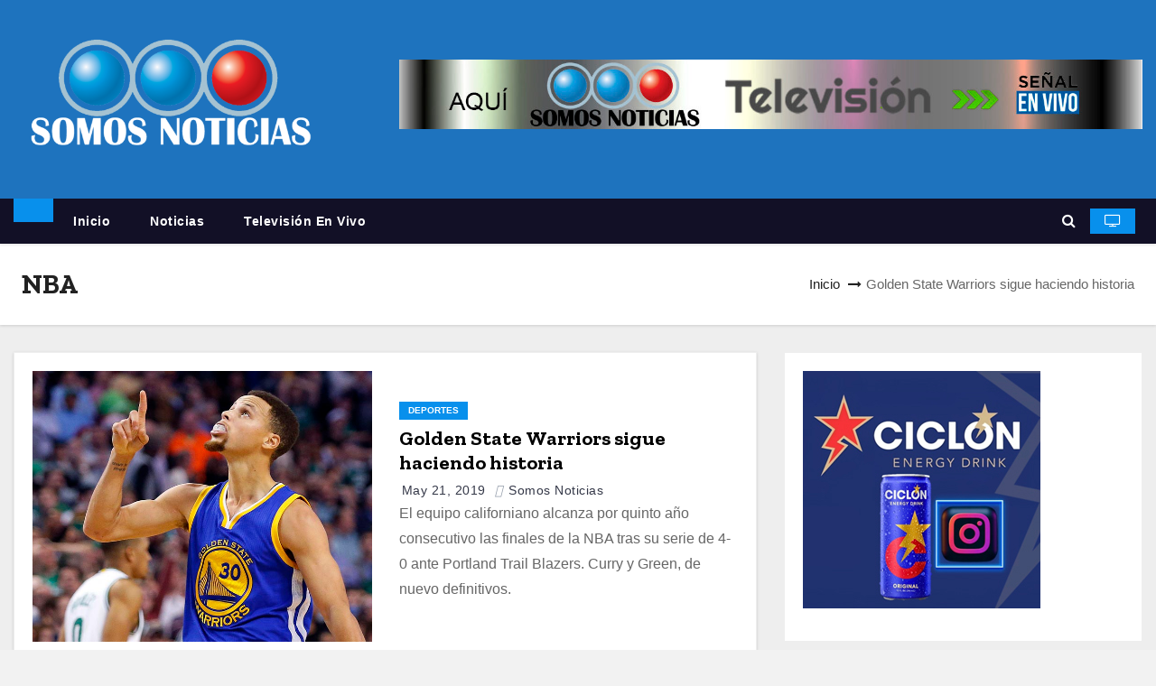

--- FILE ---
content_type: text/html; charset=UTF-8
request_url: https://somosnoticias.com.ve/tag/nba/
body_size: 11522
content:
<!DOCTYPE html>
<html lang="es">
<head>
<meta charset="UTF-8">
<meta name="viewport" content="width=device-width, initial-scale=1">
<link rel="profile" href="http://gmpg.org/xfn/11">
<title>NBA &#8211; Somos Noticias</title>
<meta name='robots' content='max-image-preview:large' />
<link rel='dns-prefetch' href='//fonts.googleapis.com' />
<link rel="alternate" type="application/rss+xml" title="Somos Noticias &raquo; Feed" href="https://somosnoticias.com.ve/feed/" />
<link rel="alternate" type="application/rss+xml" title="Somos Noticias &raquo; Feed de los comentarios" href="https://somosnoticias.com.ve/comments/feed/" />
<link rel="alternate" type="application/rss+xml" title="Somos Noticias &raquo; Etiqueta NBA del feed" href="https://somosnoticias.com.ve/tag/nba/feed/" />
<style id='wp-img-auto-sizes-contain-inline-css' type='text/css'>
img:is([sizes=auto i],[sizes^="auto," i]){contain-intrinsic-size:3000px 1500px}
/*# sourceURL=wp-img-auto-sizes-contain-inline-css */
</style>
<style id='wp-emoji-styles-inline-css' type='text/css'>

	img.wp-smiley, img.emoji {
		display: inline !important;
		border: none !important;
		box-shadow: none !important;
		height: 1em !important;
		width: 1em !important;
		margin: 0 0.07em !important;
		vertical-align: -0.1em !important;
		background: none !important;
		padding: 0 !important;
	}
/*# sourceURL=wp-emoji-styles-inline-css */
</style>
<link rel='stylesheet' id='wp-block-library-css' href='https://somosnoticias.com.ve/wp-includes/css/dist/block-library/style.min.css?ver=6.9' type='text/css' media='all' />
<style id='classic-theme-styles-inline-css' type='text/css'>
/*! This file is auto-generated */
.wp-block-button__link{color:#fff;background-color:#32373c;border-radius:9999px;box-shadow:none;text-decoration:none;padding:calc(.667em + 2px) calc(1.333em + 2px);font-size:1.125em}.wp-block-file__button{background:#32373c;color:#fff;text-decoration:none}
/*# sourceURL=/wp-includes/css/classic-themes.min.css */
</style>
<style id='global-styles-inline-css' type='text/css'>
:root{--wp--preset--aspect-ratio--square: 1;--wp--preset--aspect-ratio--4-3: 4/3;--wp--preset--aspect-ratio--3-4: 3/4;--wp--preset--aspect-ratio--3-2: 3/2;--wp--preset--aspect-ratio--2-3: 2/3;--wp--preset--aspect-ratio--16-9: 16/9;--wp--preset--aspect-ratio--9-16: 9/16;--wp--preset--color--black: #000000;--wp--preset--color--cyan-bluish-gray: #abb8c3;--wp--preset--color--white: #ffffff;--wp--preset--color--pale-pink: #f78da7;--wp--preset--color--vivid-red: #cf2e2e;--wp--preset--color--luminous-vivid-orange: #ff6900;--wp--preset--color--luminous-vivid-amber: #fcb900;--wp--preset--color--light-green-cyan: #7bdcb5;--wp--preset--color--vivid-green-cyan: #00d084;--wp--preset--color--pale-cyan-blue: #8ed1fc;--wp--preset--color--vivid-cyan-blue: #0693e3;--wp--preset--color--vivid-purple: #9b51e0;--wp--preset--gradient--vivid-cyan-blue-to-vivid-purple: linear-gradient(135deg,rgb(6,147,227) 0%,rgb(155,81,224) 100%);--wp--preset--gradient--light-green-cyan-to-vivid-green-cyan: linear-gradient(135deg,rgb(122,220,180) 0%,rgb(0,208,130) 100%);--wp--preset--gradient--luminous-vivid-amber-to-luminous-vivid-orange: linear-gradient(135deg,rgb(252,185,0) 0%,rgb(255,105,0) 100%);--wp--preset--gradient--luminous-vivid-orange-to-vivid-red: linear-gradient(135deg,rgb(255,105,0) 0%,rgb(207,46,46) 100%);--wp--preset--gradient--very-light-gray-to-cyan-bluish-gray: linear-gradient(135deg,rgb(238,238,238) 0%,rgb(169,184,195) 100%);--wp--preset--gradient--cool-to-warm-spectrum: linear-gradient(135deg,rgb(74,234,220) 0%,rgb(151,120,209) 20%,rgb(207,42,186) 40%,rgb(238,44,130) 60%,rgb(251,105,98) 80%,rgb(254,248,76) 100%);--wp--preset--gradient--blush-light-purple: linear-gradient(135deg,rgb(255,206,236) 0%,rgb(152,150,240) 100%);--wp--preset--gradient--blush-bordeaux: linear-gradient(135deg,rgb(254,205,165) 0%,rgb(254,45,45) 50%,rgb(107,0,62) 100%);--wp--preset--gradient--luminous-dusk: linear-gradient(135deg,rgb(255,203,112) 0%,rgb(199,81,192) 50%,rgb(65,88,208) 100%);--wp--preset--gradient--pale-ocean: linear-gradient(135deg,rgb(255,245,203) 0%,rgb(182,227,212) 50%,rgb(51,167,181) 100%);--wp--preset--gradient--electric-grass: linear-gradient(135deg,rgb(202,248,128) 0%,rgb(113,206,126) 100%);--wp--preset--gradient--midnight: linear-gradient(135deg,rgb(2,3,129) 0%,rgb(40,116,252) 100%);--wp--preset--font-size--small: 13px;--wp--preset--font-size--medium: 20px;--wp--preset--font-size--large: 36px;--wp--preset--font-size--x-large: 42px;--wp--preset--spacing--20: 0.44rem;--wp--preset--spacing--30: 0.67rem;--wp--preset--spacing--40: 1rem;--wp--preset--spacing--50: 1.5rem;--wp--preset--spacing--60: 2.25rem;--wp--preset--spacing--70: 3.38rem;--wp--preset--spacing--80: 5.06rem;--wp--preset--shadow--natural: 6px 6px 9px rgba(0, 0, 0, 0.2);--wp--preset--shadow--deep: 12px 12px 50px rgba(0, 0, 0, 0.4);--wp--preset--shadow--sharp: 6px 6px 0px rgba(0, 0, 0, 0.2);--wp--preset--shadow--outlined: 6px 6px 0px -3px rgb(255, 255, 255), 6px 6px rgb(0, 0, 0);--wp--preset--shadow--crisp: 6px 6px 0px rgb(0, 0, 0);}:where(.is-layout-flex){gap: 0.5em;}:where(.is-layout-grid){gap: 0.5em;}body .is-layout-flex{display: flex;}.is-layout-flex{flex-wrap: wrap;align-items: center;}.is-layout-flex > :is(*, div){margin: 0;}body .is-layout-grid{display: grid;}.is-layout-grid > :is(*, div){margin: 0;}:where(.wp-block-columns.is-layout-flex){gap: 2em;}:where(.wp-block-columns.is-layout-grid){gap: 2em;}:where(.wp-block-post-template.is-layout-flex){gap: 1.25em;}:where(.wp-block-post-template.is-layout-grid){gap: 1.25em;}.has-black-color{color: var(--wp--preset--color--black) !important;}.has-cyan-bluish-gray-color{color: var(--wp--preset--color--cyan-bluish-gray) !important;}.has-white-color{color: var(--wp--preset--color--white) !important;}.has-pale-pink-color{color: var(--wp--preset--color--pale-pink) !important;}.has-vivid-red-color{color: var(--wp--preset--color--vivid-red) !important;}.has-luminous-vivid-orange-color{color: var(--wp--preset--color--luminous-vivid-orange) !important;}.has-luminous-vivid-amber-color{color: var(--wp--preset--color--luminous-vivid-amber) !important;}.has-light-green-cyan-color{color: var(--wp--preset--color--light-green-cyan) !important;}.has-vivid-green-cyan-color{color: var(--wp--preset--color--vivid-green-cyan) !important;}.has-pale-cyan-blue-color{color: var(--wp--preset--color--pale-cyan-blue) !important;}.has-vivid-cyan-blue-color{color: var(--wp--preset--color--vivid-cyan-blue) !important;}.has-vivid-purple-color{color: var(--wp--preset--color--vivid-purple) !important;}.has-black-background-color{background-color: var(--wp--preset--color--black) !important;}.has-cyan-bluish-gray-background-color{background-color: var(--wp--preset--color--cyan-bluish-gray) !important;}.has-white-background-color{background-color: var(--wp--preset--color--white) !important;}.has-pale-pink-background-color{background-color: var(--wp--preset--color--pale-pink) !important;}.has-vivid-red-background-color{background-color: var(--wp--preset--color--vivid-red) !important;}.has-luminous-vivid-orange-background-color{background-color: var(--wp--preset--color--luminous-vivid-orange) !important;}.has-luminous-vivid-amber-background-color{background-color: var(--wp--preset--color--luminous-vivid-amber) !important;}.has-light-green-cyan-background-color{background-color: var(--wp--preset--color--light-green-cyan) !important;}.has-vivid-green-cyan-background-color{background-color: var(--wp--preset--color--vivid-green-cyan) !important;}.has-pale-cyan-blue-background-color{background-color: var(--wp--preset--color--pale-cyan-blue) !important;}.has-vivid-cyan-blue-background-color{background-color: var(--wp--preset--color--vivid-cyan-blue) !important;}.has-vivid-purple-background-color{background-color: var(--wp--preset--color--vivid-purple) !important;}.has-black-border-color{border-color: var(--wp--preset--color--black) !important;}.has-cyan-bluish-gray-border-color{border-color: var(--wp--preset--color--cyan-bluish-gray) !important;}.has-white-border-color{border-color: var(--wp--preset--color--white) !important;}.has-pale-pink-border-color{border-color: var(--wp--preset--color--pale-pink) !important;}.has-vivid-red-border-color{border-color: var(--wp--preset--color--vivid-red) !important;}.has-luminous-vivid-orange-border-color{border-color: var(--wp--preset--color--luminous-vivid-orange) !important;}.has-luminous-vivid-amber-border-color{border-color: var(--wp--preset--color--luminous-vivid-amber) !important;}.has-light-green-cyan-border-color{border-color: var(--wp--preset--color--light-green-cyan) !important;}.has-vivid-green-cyan-border-color{border-color: var(--wp--preset--color--vivid-green-cyan) !important;}.has-pale-cyan-blue-border-color{border-color: var(--wp--preset--color--pale-cyan-blue) !important;}.has-vivid-cyan-blue-border-color{border-color: var(--wp--preset--color--vivid-cyan-blue) !important;}.has-vivid-purple-border-color{border-color: var(--wp--preset--color--vivid-purple) !important;}.has-vivid-cyan-blue-to-vivid-purple-gradient-background{background: var(--wp--preset--gradient--vivid-cyan-blue-to-vivid-purple) !important;}.has-light-green-cyan-to-vivid-green-cyan-gradient-background{background: var(--wp--preset--gradient--light-green-cyan-to-vivid-green-cyan) !important;}.has-luminous-vivid-amber-to-luminous-vivid-orange-gradient-background{background: var(--wp--preset--gradient--luminous-vivid-amber-to-luminous-vivid-orange) !important;}.has-luminous-vivid-orange-to-vivid-red-gradient-background{background: var(--wp--preset--gradient--luminous-vivid-orange-to-vivid-red) !important;}.has-very-light-gray-to-cyan-bluish-gray-gradient-background{background: var(--wp--preset--gradient--very-light-gray-to-cyan-bluish-gray) !important;}.has-cool-to-warm-spectrum-gradient-background{background: var(--wp--preset--gradient--cool-to-warm-spectrum) !important;}.has-blush-light-purple-gradient-background{background: var(--wp--preset--gradient--blush-light-purple) !important;}.has-blush-bordeaux-gradient-background{background: var(--wp--preset--gradient--blush-bordeaux) !important;}.has-luminous-dusk-gradient-background{background: var(--wp--preset--gradient--luminous-dusk) !important;}.has-pale-ocean-gradient-background{background: var(--wp--preset--gradient--pale-ocean) !important;}.has-electric-grass-gradient-background{background: var(--wp--preset--gradient--electric-grass) !important;}.has-midnight-gradient-background{background: var(--wp--preset--gradient--midnight) !important;}.has-small-font-size{font-size: var(--wp--preset--font-size--small) !important;}.has-medium-font-size{font-size: var(--wp--preset--font-size--medium) !important;}.has-large-font-size{font-size: var(--wp--preset--font-size--large) !important;}.has-x-large-font-size{font-size: var(--wp--preset--font-size--x-large) !important;}
:where(.wp-block-post-template.is-layout-flex){gap: 1.25em;}:where(.wp-block-post-template.is-layout-grid){gap: 1.25em;}
:where(.wp-block-term-template.is-layout-flex){gap: 1.25em;}:where(.wp-block-term-template.is-layout-grid){gap: 1.25em;}
:where(.wp-block-columns.is-layout-flex){gap: 2em;}:where(.wp-block-columns.is-layout-grid){gap: 2em;}
:root :where(.wp-block-pullquote){font-size: 1.5em;line-height: 1.6;}
/*# sourceURL=global-styles-inline-css */
</style>
<link rel='stylesheet' id='contact-form-7-css' href='https://somosnoticias.com.ve/wp-content/plugins/contact-form-7/includes/css/styles.css?ver=6.1.4' type='text/css' media='all' />
<link rel='stylesheet' id='newstype-fonts-css' href='//fonts.googleapis.com/css?family=Zilla+Slab%3A300%2C400%2C500%2C600%2C700%2C%26display%3Dswap&#038;subset=latin%2Clatin-ext' type='text/css' media='all' />
<link rel='stylesheet' id='newses-fonts-css' href='//fonts.googleapis.com/css?family=Rubik%3A400%2C500%2C700%7CPoppins%3A400%26display%3Dswap&#038;subset=latin%2Clatin-ext' type='text/css' media='all' />
<link rel='stylesheet' id='bootstrap-css' href='https://somosnoticias.com.ve/wp-content/themes/newses/css/bootstrap.css?ver=6.9' type='text/css' media='all' />
<link rel='stylesheet' id='newses-style-css' href='https://somosnoticias.com.ve/wp-content/themes/newstype/style.css?ver=6.9' type='text/css' media='all' />
<link rel='stylesheet' id='font-awesome-css' href='https://somosnoticias.com.ve/wp-content/plugins/elementor/assets/lib/font-awesome/css/font-awesome.min.css?ver=4.7.0' type='text/css' media='all' />
<link rel='stylesheet' id='smartmenus-css' href='https://somosnoticias.com.ve/wp-content/themes/newses/css/jquery.smartmenus.bootstrap.css?ver=6.9' type='text/css' media='all' />
<link rel='stylesheet' id='newses-swiper.min-css' href='https://somosnoticias.com.ve/wp-content/themes/newses/css/swiper.min.css?ver=6.9' type='text/css' media='all' />
<link rel='stylesheet' id='newses-style-parent-css' href='https://somosnoticias.com.ve/wp-content/themes/newses/style.css?ver=6.9' type='text/css' media='all' />
<link rel='stylesheet' id='newstype-style-css' href='https://somosnoticias.com.ve/wp-content/themes/newstype/style.css?ver=1.0' type='text/css' media='all' />
<link rel='stylesheet' id='newstype-default-css-css' href='https://somosnoticias.com.ve/wp-content/themes/newstype/css/colors/default.css?ver=6.9' type='text/css' media='all' />
<script type="text/javascript" src="https://somosnoticias.com.ve/wp-includes/js/jquery/jquery.min.js?ver=3.7.1" id="jquery-core-js"></script>
<script type="text/javascript" src="https://somosnoticias.com.ve/wp-includes/js/jquery/jquery-migrate.min.js?ver=3.4.1" id="jquery-migrate-js"></script>
<script type="text/javascript" src="https://somosnoticias.com.ve/wp-content/themes/newses/js/navigation.js?ver=6.9" id="newses-navigation-js"></script>
<script type="text/javascript" src="https://somosnoticias.com.ve/wp-content/themes/newses/js/bootstrap.js?ver=6.9" id="bootstrap-js"></script>
<script type="text/javascript" src="https://somosnoticias.com.ve/wp-content/themes/newses/js/jquery.marquee.js?ver=6.9" id="newses-marquee-js-js"></script>
<script type="text/javascript" src="https://somosnoticias.com.ve/wp-content/themes/newses/js/swiper.min.js?ver=6.9" id="newses-swiper.min.js-js"></script>
<script type="text/javascript" src="https://somosnoticias.com.ve/wp-content/themes/newses/js/jquery.smartmenus.js?ver=6.9" id="smartmenus-js-js"></script>
<script type="text/javascript" src="https://somosnoticias.com.ve/wp-content/themes/newses/js/bootstrap-smartmenus.js?ver=6.9" id="bootstrap-smartmenus-js-js"></script>
<link rel="https://api.w.org/" href="https://somosnoticias.com.ve/wp-json/" /><link rel="alternate" title="JSON" type="application/json" href="https://somosnoticias.com.ve/wp-json/wp/v2/tags/96" /><link rel="EditURI" type="application/rsd+xml" title="RSD" href="https://somosnoticias.com.ve/xmlrpc.php?rsd" />
<meta name="generator" content="WordPress 6.9" />
<meta name="generator" content="Elementor 3.34.2; features: additional_custom_breakpoints; settings: css_print_method-external, google_font-enabled, font_display-auto">
			<style>
				.e-con.e-parent:nth-of-type(n+4):not(.e-lazyloaded):not(.e-no-lazyload),
				.e-con.e-parent:nth-of-type(n+4):not(.e-lazyloaded):not(.e-no-lazyload) * {
					background-image: none !important;
				}
				@media screen and (max-height: 1024px) {
					.e-con.e-parent:nth-of-type(n+3):not(.e-lazyloaded):not(.e-no-lazyload),
					.e-con.e-parent:nth-of-type(n+3):not(.e-lazyloaded):not(.e-no-lazyload) * {
						background-image: none !important;
					}
				}
				@media screen and (max-height: 640px) {
					.e-con.e-parent:nth-of-type(n+2):not(.e-lazyloaded):not(.e-no-lazyload),
					.e-con.e-parent:nth-of-type(n+2):not(.e-lazyloaded):not(.e-no-lazyload) * {
						background-image: none !important;
					}
				}
			</style>
			        <style type="text/css">
                        .site-title a,
            .site-description {
                position: absolute;
                clip: rect(1px, 1px, 1px, 1px);
                display: none;
            }

            
            


        </style>
        <style type="text/css" id="custom-background-css">
body.custom-background { background-color: #f2f2f2; }
</style>
	<link rel="icon" href="https://somosnoticias.com.ve/wp-content/uploads/2021/10/cropped-favico-32x32.jpg" sizes="32x32" />
<link rel="icon" href="https://somosnoticias.com.ve/wp-content/uploads/2021/10/cropped-favico-192x192.jpg" sizes="192x192" />
<link rel="apple-touch-icon" href="https://somosnoticias.com.ve/wp-content/uploads/2021/10/cropped-favico-180x180.jpg" />
<meta name="msapplication-TileImage" content="https://somosnoticias.com.ve/wp-content/uploads/2021/10/cropped-favico-270x270.jpg" />
		<style type="text/css" id="wp-custom-css">
			.post-form {
    color: #fff;
    background: var(--pri-color);
    display: none;
}		</style>
		</head>
<body class="archive tag tag-nba tag-96 custom-background wp-custom-logo wp-embed-responsive wp-theme-newses wp-child-theme-newstype wide elementor-default elementor-kit-17650" >
<div id="page" class="site">
<a class="skip-link screen-reader-text" href="#content">
Saltar al contenido</a>
    <!--wrapper-->
    <div class="wrapper" id="custom-background-css">
        <header class="mg-headwidget">
            <!--==================== TOP BAR ====================-->
                        <div class="clearfix"></div>
                        <div class="mg-nav-widget-area-back" style='background-image: url("https://somosnoticias.com.ve/wp-content/themes/newstype/images/head-back.jpg" );'>
                        <div class="overlay">
              <div class="inner"  style="background-color:#1e73be;" >
                <div class="container">
                    <div class="mg-nav-widget-area">
                        <div class="row align-items-center">
                            <div class="col-md-4 text-center-xs">
                                <a href="https://somosnoticias.com.ve/" class="navbar-brand" rel="home"><img fetchpriority="high" width="1136" height="490" src="https://somosnoticias.com.ve/wp-content/uploads/2018/09/cropped-logo-blanco.png" class="custom-logo" alt="Somos Noticias" decoding="async" srcset="https://somosnoticias.com.ve/wp-content/uploads/2018/09/cropped-logo-blanco.png 1136w, https://somosnoticias.com.ve/wp-content/uploads/2018/09/cropped-logo-blanco-300x129.png 300w, https://somosnoticias.com.ve/wp-content/uploads/2018/09/cropped-logo-blanco-1024x442.png 1024w, https://somosnoticias.com.ve/wp-content/uploads/2018/09/cropped-logo-blanco-768x331.png 768w" sizes="(max-width: 1136px) 100vw, 1136px" /></a>                            </div>
                           
            <div class="col-md-8 text-center-xs">
                
                    <div class="container">
                        <div class="row align-items-center">
                            <div class="ml-auto py-2">
                                <a class="pull-right img-fluid" href="https://somosnoticias.com.ve/homepage-video/" target="_blank" ">
                                    <img width="1280" height="120" src="https://somosnoticias.com.ve/wp-content/uploads/2023/12/cropped-BANNER-SOMOS-NOTICIAS-TELEVISION-1.jpg" class="attachment-full size-full" alt="" decoding="async" srcset="https://somosnoticias.com.ve/wp-content/uploads/2023/12/cropped-BANNER-SOMOS-NOTICIAS-TELEVISION-1.jpg 1280w, https://somosnoticias.com.ve/wp-content/uploads/2023/12/cropped-BANNER-SOMOS-NOTICIAS-TELEVISION-1-300x28.jpg 300w, https://somosnoticias.com.ve/wp-content/uploads/2023/12/cropped-BANNER-SOMOS-NOTICIAS-TELEVISION-1-1024x96.jpg 1024w, https://somosnoticias.com.ve/wp-content/uploads/2023/12/cropped-BANNER-SOMOS-NOTICIAS-TELEVISION-1-768x72.jpg 768w" sizes="(max-width: 1280px) 100vw, 1280px" />                                </a>
                            </div>
                        </div>
                    </div>
                    
                                <!--== Top Tags ==-->
                  <div class="mg-tpt-tag-area">
                                 
                  </div>
                <!-- Trending line END -->
                  
            </div>
        
                        </div>
                    </div>
                </div>
                </div>
              </div>
          </div>
            <div class="mg-menu-full">
                <nav class="navbar navbar-expand-lg navbar-wp">
                    <div class="container">
                        <!-- Right nav -->
                    <div class="m-header align-items-center">
                        <a class="mobilehomebtn" href="https://somosnoticias.com.ve"><span class="fa fa-home"></span></a>
                        <!-- navbar-toggle -->
                       
                          <button type="button" class="navbar-toggler" data-toggle="collapse" data-target=".navbar-collapse" aria-controls="navbarSupportedContent" aria-expanded="false" aria-label="Alternar la navegación">
                  <i class="fa fa-bars"></i>
                  </button>
                    </div>
                    <!-- /Right nav -->
                    <!-- Navigation -->
                    <div class="collapse navbar-collapse">
                        
                            <ul id="menu-principal" class="nav navbar-nav"><li class="active home"><a class="nav-link homebtn" title="Home" href="https://somosnoticias.com.ve"><span class='fa-solid fa-house-chimney'></span></a></li><li id="menu-item-17815" class="menu-item menu-item-type-post_type menu-item-object-page menu-item-home menu-item-17815"><a class="nav-link" title="Inicio" href="https://somosnoticias.com.ve/">Inicio</a></li>
<li id="menu-item-17816" class="menu-item menu-item-type-post_type menu-item-object-page current_page_parent menu-item-17816"><a class="nav-link" title="Noticias" href="https://somosnoticias.com.ve/news/">Noticias</a></li>
<li id="menu-item-17969" class="menu-item menu-item-type-post_type menu-item-object-page menu-item-17969"><a class="nav-link" title="Televisión en vivo" href="https://somosnoticias.com.ve/homepage-video/">Televisión en vivo</a></li>
</ul>                    </div>   
                    <!--/ Navigation -->
                    <!-- Right nav -->
                    <div class="desk-header pl-3 ml-auto my-2 my-lg-0 position-relative align-items-center">
                        <!-- /navbar-toggle -->
                                                <div class="dropdown show mg-search-box">
                      <a class="dropdown-toggle msearch ml-auto" href="#" role="button" id="dropdownMenuLink" data-toggle="dropdown" aria-haspopup="true" aria-expanded="false">
                       <i class="fa fa-search"></i>
                      </a>
                      <div class="dropdown-menu searchinner" aria-labelledby="dropdownMenuLink">
                        <form role="search" method="get" id="searchform" action="https://somosnoticias.com.ve/">
  <div class="input-group">
    <input type="search" class="form-control" placeholder="Buscar" value="" name="s" />
    <span class="input-group-btn btn-default">
    <button type="submit" class="btn"> <i class="fa-solid fa-magnifying-glass"></i> </button>
    </span> </div>
</form>                      </div>
                    </div>
                                                <a href="https://somosnoticias.com.ve/" class="btn-theme px-3 ml-3 mr-2">
                            <i class="fa fa-television"></i></a>
                                            </div>
                    <!-- /Right nav --> 
                  </div>
                </nav>
            </div>
        </header>
        <div class="clearfix"></div>
        <!--== /Top Tags ==-->
                <!--==================== Newses breadcrumb section ====================-->
<div class="clearfix"></div>
 <div class="mg-breadcrumb-section">
    <!--overlay--> 
    <div class="overlay">
      <!--container--> 
      <div class="container">
        <!--row--> 
        <div class="row align-items-center justify-content-between px-4">
          <!--col-md-12--> 
            <!--mg-breadcrumb-title-->
          <div class="mg-breadcrumb-title">
            <h1>NBA</h1>          </div>
            <!--/mg-breadcrumb-title--> 
            <!--mg-page-breadcrumb--> 
            <ul class="mg-page-breadcrumb">
              <li><a href="https://somosnoticias.com.ve">Inicio</a></li>
              <li class="active">Golden State Warriors sigue haciendo historia</li>
            </ul>
            <!--/mg-page-breadcrumb-->
        </div>
        <!--/row--> 
      </div>
      <!--/container--> 
    </div>
    <!--/overlay--> 
  </div>
<div class="clearfix"></div>

<!--container-->
<div id="content" class="container archive-class">
    <!--row-->
    <div class="row">
                            <div class="col-md-8">
                <div id="post-5542" class="post-5542 post type-post status-publish format-video has-post-thumbnail hentry category-deportes tag-golden-state tag-nba tag-somos-noticias-radio post_format-post-format-video">
    <!-- mg-posts-sec mg-posts-modul-6 -->
    <div class="mg-posts-sec mg-posts-modul-6  wd-back">
        <!-- mg-posts-sec-inner -->
        <div class="mg-posts-sec-inner row">
                        <div class="d-md-flex mg-posts-sec-post mb-4 w-100">
                <div class="col-12 col-md-6">
                                        <div class="mg-blog-thumb back-img md" style="background-image: url('https://somosnoticias.com.ve/wp-content/uploads/2019/05/golden-state-sigue-haciendo-historia.jpg');">
                        <span class="post-form"><i class="fa-solid fa-video"></i></span>                        <a href="https://somosnoticias.com.ve/golden-state-warriors-sigue-haciendo-historia/" class="link-div"></a>
                    </div> 
                </div>
                <div class="mg-sec-top-post col">
                    <div class="mg-blog-category"><a class="newses-categories category-color-1" href="https://somosnoticias.com.ve/category/deportes/"> 
                                 DEPORTES
                             </a></div> 
                    <h4 class="title"><a href="https://somosnoticias.com.ve/golden-state-warriors-sigue-haciendo-historia/">Golden State Warriors sigue haciendo historia</a></h4>
                        <div class="mg-blog-meta">
            <span class="mg-blog-date"><i class="fa-regular fa-clock"></i>
            <a href="https://somosnoticias.com.ve/2019/05/">
                May 21, 2019            </a>
        </span>
            <a class="auth" href="https://somosnoticias.com.ve/author/somosnoticia/">
            <i class="fa-regular fa-user"></i> 
            Somos Noticias        </a>
    </div>                    <div class="mg-content overflow-hidden">
                    <p>El equipo californiano alcanza por quinto año consecutivo las finales de la NBA tras su serie de 4-0 ante Portland Trail Blazers. Curry y Green, de nuevo definitivos.</p>
                    </div>
                </div>
            </div>
                            <div class="d-md-flex mg-posts-sec-post mb-4 w-100">
                <div class="col-12 col-md-6">
                                        <div class="mg-blog-thumb back-img md" style="background-image: url('https://somosnoticias.com.ve/wp-content/uploads/2019/01/gettyimages-1083422466.jpg');">
                        <span class="post-form"><i class="fa-solid fa-camera-retro"></i></span>                        <a href="https://somosnoticias.com.ve/orlando-magic-cae-ante-detroit-y-se-aleja-de-los-playoff/" class="link-div"></a>
                    </div> 
                </div>
                <div class="mg-sec-top-post col">
                    <div class="mg-blog-category"><a class="newses-categories category-color-1" href="https://somosnoticias.com.ve/category/deportes/"> 
                                 DEPORTES
                             </a></div> 
                    <h4 class="title"><a href="https://somosnoticias.com.ve/orlando-magic-cae-ante-detroit-y-se-aleja-de-los-playoff/">Orlando Magic cae ante Detroit y se aleja de los Playoff</a></h4>
                        <div class="mg-blog-meta">
            <span class="mg-blog-date"><i class="fa-regular fa-clock"></i>
            <a href="https://somosnoticias.com.ve/2019/01/">
                Ene 17, 2019            </a>
        </span>
            <a class="auth" href="https://somosnoticias.com.ve/author/somosnoticia/">
            <i class="fa-regular fa-user"></i> 
            Somos Noticias        </a>
    </div>                    <div class="mg-content overflow-hidden">
                    <p>El Orlando Magic demostró el miércoles por qué se encuentran lejos de los playoffs y medio juego más cerca de los igualmente erráticos Detroit Pistons en lugar de estar en&hellip;</p>
                    </div>
                </div>
            </div>
                            <div class="d-md-flex mg-posts-sec-post mb-4 w-100">
                <div class="col-12 col-md-6">
                                        <div class="mg-blog-thumb back-img md" style="background-image: url('https://somosnoticias.com.ve/wp-content/uploads/2018/12/celeb_760_20181228.jpg');">
                        <span class="post-form"><i class="fa-solid fa-camera-retro"></i></span>                        <a href="https://somosnoticias.com.ve/orlando-magic-derrota-a-los-raptors-en-el-amway-center/" class="link-div"></a>
                    </div> 
                </div>
                <div class="mg-sec-top-post col">
                    <div class="mg-blog-category"><a class="newses-categories category-color-1" href="https://somosnoticias.com.ve/category/deportes/"> 
                                 DEPORTES
                             </a></div> 
                    <h4 class="title"><a href="https://somosnoticias.com.ve/orlando-magic-derrota-a-los-raptors-en-el-amway-center/">Orlando Magic derrota a los Raptors en el Amway Center</a></h4>
                        <div class="mg-blog-meta">
            <span class="mg-blog-date"><i class="fa-regular fa-clock"></i>
            <a href="https://somosnoticias.com.ve/2018/12/">
                Dic 30, 2018            </a>
        </span>
            <a class="auth" href="https://somosnoticias.com.ve/author/somosnoticia/">
            <i class="fa-regular fa-user"></i> 
            Somos Noticias        </a>
    </div>                    <div class="mg-content overflow-hidden">
                    <p>Una multitud completa de 18,846 en el Amway Center vio la victoria del Orlando Magic 87 a 116 sobre los Toronto Raptors, luego de una fila de derrotas consecutivas (4).&hellip;</p>
                    </div>
                </div>
            </div>
                            <div class="d-md-flex mg-posts-sec-post mb-4 w-100">
                <div class="col-12 col-md-6">
                                        <div class="mg-blog-thumb back-img md" style="background-image: url('https://somosnoticias.com.ve/wp-content/uploads/2018/12/descarga-2.jpeg');">
                        <span class="post-form"><i class="fa-solid fa-camera-retro"></i></span>                        <a href="https://somosnoticias.com.ve/phoenix-suns-derrotan-a-los-orlando-magic-122-a-120/" class="link-div"></a>
                    </div> 
                </div>
                <div class="mg-sec-top-post col">
                    <div class="mg-blog-category"><a class="newses-categories category-color-1" href="https://somosnoticias.com.ve/category/deportes/"> 
                                 DEPORTES
                             </a></div> 
                    <h4 class="title"><a href="https://somosnoticias.com.ve/phoenix-suns-derrotan-a-los-orlando-magic-122-a-120/">Phoenix Suns derrotan a los Orlando Magic 122 a 120</a></h4>
                        <div class="mg-blog-meta">
            <span class="mg-blog-date"><i class="fa-regular fa-clock"></i>
            <a href="https://somosnoticias.com.ve/2018/12/">
                Dic 27, 2018            </a>
        </span>
            <a class="auth" href="https://somosnoticias.com.ve/author/somosnoticia/">
            <i class="fa-regular fa-user"></i> 
            Somos Noticias        </a>
    </div>                    <div class="mg-content overflow-hidden">
                    <p>El destacado Devin Booker por su parte llega a la marca de 35 puntos, siete rebotes y ocho asistencias y asi los Phoenix Suns derrotan a los Orlando Magic, 122-120.</p>
                    </div>
                </div>
            </div>
                            <div class="d-md-flex mg-posts-sec-post mb-4 w-100">
                <div class="col-12 col-md-6">
                                        <div class="mg-blog-thumb back-img md" style="background-image: url('https://somosnoticias.com.ve/wp-content/uploads/2018/11/usatsi_9567258.jpg');">
                        <span class="post-form"><i class="fa-solid fa-camera-retro"></i></span>                        <a href="https://somosnoticias.com.ve/greivis-vasquez-crea-en-redes-sociales-movimiento-motivacional-hazquepase/" class="link-div"></a>
                    </div> 
                </div>
                <div class="mg-sec-top-post col">
                    <div class="mg-blog-category"><a class="newses-categories category-color-1" href="https://somosnoticias.com.ve/category/deportes/"> 
                                 DEPORTES
                             </a></div> 
                    <h4 class="title"><a href="https://somosnoticias.com.ve/greivis-vasquez-crea-en-redes-sociales-movimiento-motivacional-hazquepase/">Greivis Vásquez crea en redes sociales movimiento motivacional #HazQuePase</a></h4>
                        <div class="mg-blog-meta">
            <span class="mg-blog-date"><i class="fa-regular fa-clock"></i>
            <a href="https://somosnoticias.com.ve/2018/11/">
                Nov 13, 2018            </a>
        </span>
            <a class="auth" href="https://somosnoticias.com.ve/author/somosnoticia/">
            <i class="fa-regular fa-user"></i> 
            Somos Noticias        </a>
    </div>                    <div class="mg-content overflow-hidden">
                    <p>El basquetbolista venezolano Greivis Vásquez crea un movimiento motivacional a través de sus redes sociales para inspirar a sus seguidores a lograr sus metas, a pesar de las dificultades que&hellip;</p>
                    </div>
                </div>
            </div>
                            <div class="d-md-flex mg-posts-sec-post mb-4 w-100">
                <div class="col-12 col-md-6">
                                        <div class="mg-blog-thumb back-img md" style="background-image: url('https://somosnoticias.com.ve/wp-content/uploads/2018/11/e0989bf0-a46a-4956-bbfd-b520e5079f99-USATSI_11498291.jpg');">
                        <span class="post-form"><i class="fa-solid fa-camera-retro"></i></span>                        <a href="https://somosnoticias.com.ve/kyrie-irving-fue-multado-con-25-000-dolares-por-lanzar-balon-a-las-gradas/" class="link-div"></a>
                    </div> 
                </div>
                <div class="mg-sec-top-post col">
                    <div class="mg-blog-category"><a class="newses-categories category-color-1" href="https://somosnoticias.com.ve/category/deportes/"> 
                                 DEPORTES
                             </a></div> 
                    <h4 class="title"><a href="https://somosnoticias.com.ve/kyrie-irving-fue-multado-con-25-000-dolares-por-lanzar-balon-a-las-gradas/">Kyrie Irving fue multado con 25.000 dólares por lanzar balón a las gradas</a></h4>
                        <div class="mg-blog-meta">
            <span class="mg-blog-date"><i class="fa-regular fa-clock"></i>
            <a href="https://somosnoticias.com.ve/2018/11/">
                Nov 7, 2018            </a>
        </span>
            <a class="auth" href="https://somosnoticias.com.ve/author/somosnoticia/">
            <i class="fa-regular fa-user"></i> 
            Somos Noticias        </a>
    </div>                    <div class="mg-content overflow-hidden">
                    <p>Kyrie Irving, jugador de los Celtics de Boston, fue multado con 25.000 dólares luego que lanzó un balón a las gradas del estadio después de la derrota como visitante ante&hellip;</p>
                    </div>
                </div>
            </div>
                            <div class="col-md-12 text-center d-flex justify-content-center">
                 
            </div>

        </div>
        <!-- // mg-posts-sec-inner -->
    </div>
    <!-- // mg-posts-sec block_6 -->
</div>
<!--col-md-12-->            </div>
                            <aside class="col-md-4">
                <div id="sidebar-right" class="mg-sidebar">
	<div id="block-5" class="mg-widget widget_block widget_media_image">
<figure class="wp-block-image size-full"><a href="https://www.instagram.com/ciclon_florida/" target="_blank" rel=" noreferrer noopener"><img decoding="async" width="263" height="263" src="https://somosnoticias.com.ve/wp-content/uploads/2025/09/BANNER-CICLON-2.jpg" alt="" class="wp-image-21073" srcset="https://somosnoticias.com.ve/wp-content/uploads/2025/09/BANNER-CICLON-2.jpg 263w, https://somosnoticias.com.ve/wp-content/uploads/2025/09/BANNER-CICLON-2-150x150.jpg 150w" sizes="(max-width: 263px) 100vw, 263px" /></a></figure>
</div><div id="block-8" class="mg-widget widget_block widget_media_image">
<figure class="wp-block-image size-full"><a href="https://somosnoticias.com.ve/homepage-video/" target="_blank"><img loading="lazy" decoding="async" width="324" height="620" src="https://somosnoticias.com.ve/wp-content/uploads/2025/04/mp3-rueda-y-suena-horizontal-television-324x620-1.jpg" alt="" class="wp-image-20522" srcset="https://somosnoticias.com.ve/wp-content/uploads/2025/04/mp3-rueda-y-suena-horizontal-television-324x620-1.jpg 324w, https://somosnoticias.com.ve/wp-content/uploads/2025/04/mp3-rueda-y-suena-horizontal-television-324x620-1-157x300.jpg 157w" sizes="(max-width: 324px) 100vw, 324px" /></a></figure>
</div><div id="block-7" class="mg-widget widget_block widget_media_image">
<figure class="wp-block-image size-full"><a href="https://paradigmafm.com/" target="_blank" rel=" noreferrer noopener"><img loading="lazy" decoding="async" width="263" height="263" src="https://somosnoticias.com.ve/wp-content/uploads/2025/04/PARADIGMA-FM-PERU.jpg" alt="" class="wp-image-20521" srcset="https://somosnoticias.com.ve/wp-content/uploads/2025/04/PARADIGMA-FM-PERU.jpg 263w, https://somosnoticias.com.ve/wp-content/uploads/2025/04/PARADIGMA-FM-PERU-150x150.jpg 150w" sizes="(max-width: 263px) 100vw, 263px" /></a></figure>
</div><div id="block-6" class="mg-widget widget_block widget_media_image">
<figure class="wp-block-image size-full"><a href="https://www.instagram.com/publitemas/?hl=es" target="_blank" rel=" noreferrer noopener"><img loading="lazy" decoding="async" width="263" height="263" src="https://somosnoticias.com.ve/wp-content/uploads/2019/02/publitemas-banner-263-263.gif" alt="" class="wp-image-3049"/></a></figure>
</div></div>
            </aside>
            </div>
    <!--/row-->
</div>
<!--/container-->
  <div class="container mg-posts-sec-inner mg-padding">
        <div class="missed-inner wd-back">
        <div class="small-list-post row">
                            <!--col-md-3-->
                <div class="col-lg-3 col-md-6 pulse animated">
                <div class="mg-blog-post-box sm mb-lg-0">
                                      <div class="mg-blog-thumb md back-img" style="background-image: url('https://somosnoticias.com.ve/wp-content/uploads/2026/01/GettyImages-2190472312-scaled-1.jpg');">
                      <a href="https://somosnoticias.com.ve/osceola-magic-fall-in-overtime-thriller-to-swarm/" class="link-div"></a>
                      <div class="mg-blog-category"><a class="newses-categories category-color-1" href="https://somosnoticias.com.ve/category/deportes/"> 
                                 DEPORTES
                             </a></div><span class="post-form"><i class="fa-solid fa-camera-retro"></i></span>                </div>
                    <article class="small px-0 mt-2">
                      <h4 class="title"> <a href="https://somosnoticias.com.ve/osceola-magic-fall-in-overtime-thriller-to-swarm/" title="Permalink to: OSCEOLA MAGIC FALL IN OVERTIME THRILLER TO SWARM"> OSCEOLA MAGIC FALL IN OVERTIME THRILLER TO SWARM</a> </h4>
                          <div class="mg-blog-meta">
            <span class="mg-blog-date"><i class="fa-regular fa-clock"></i>
            <a href="https://somosnoticias.com.ve/2026/01/">
                Ene 19, 2026            </a>
        </span>
            <a class="auth" href="https://somosnoticias.com.ve/author/admin/">
            <i class="fa-regular fa-user"></i> 
            admin        </a>
    </div>                    </article>
                </div>
            </div>
            <!--/col-md-3-->
                         <!--col-md-3-->
                <div class="col-lg-3 col-md-6 pulse animated">
                <div class="mg-blog-post-box sm mb-lg-0">
                                      <div class="mg-blog-thumb md back-img" style="background-image: url('https://somosnoticias.com.ve/wp-content/uploads/2026/01/CoverArt.jpg');">
                      <a href="https://somosnoticias.com.ve/charlie-cruz-regresa-con-su-nuevo-sencillo-ella-no-tiene-la-culpa/" class="link-div"></a>
                      <div class="mg-blog-category"><a class="newses-categories category-color-1" href="https://somosnoticias.com.ve/category/musica/"> 
                                 MÚSICA
                             </a></div><span class="post-form"><i class="fa-solid fa-camera-retro"></i></span>                </div>
                    <article class="small px-0 mt-2">
                      <h4 class="title"> <a href="https://somosnoticias.com.ve/charlie-cruz-regresa-con-su-nuevo-sencillo-ella-no-tiene-la-culpa/" title="Permalink to: Charlie Cruz regresa con su nuevo sencillo “Ella No Tiene La Culpa”"> Charlie Cruz regresa con su nuevo sencillo “Ella No Tiene La Culpa”</a> </h4>
                          <div class="mg-blog-meta">
            <span class="mg-blog-date"><i class="fa-regular fa-clock"></i>
            <a href="https://somosnoticias.com.ve/2026/01/">
                Ene 19, 2026            </a>
        </span>
            <a class="auth" href="https://somosnoticias.com.ve/author/admin/">
            <i class="fa-regular fa-user"></i> 
            admin        </a>
    </div>                    </article>
                </div>
            </div>
            <!--/col-md-3-->
                         <!--col-md-3-->
                <div class="col-lg-3 col-md-6 pulse animated">
                <div class="mg-blog-post-box sm mb-lg-0">
                                      <div class="mg-blog-thumb md back-img" style="background-image: url('https://somosnoticias.com.ve/wp-content/uploads/2026/01/Davinci-Valentin-2.jpeg');">
                      <a href="https://somosnoticias.com.ve/ay-amor-de-davinci-valentin-cruza-fronteras/" class="link-div"></a>
                      <div class="mg-blog-category"><a class="newses-categories category-color-1" href="https://somosnoticias.com.ve/category/musica/"> 
                                 MÚSICA
                             </a></div><span class="post-form"><i class="fa-solid fa-camera-retro"></i></span>                </div>
                    <article class="small px-0 mt-2">
                      <h4 class="title"> <a href="https://somosnoticias.com.ve/ay-amor-de-davinci-valentin-cruza-fronteras/" title="Permalink to: “Ay amor” de Davinci Valentín cruza fronteras"> “Ay amor” de Davinci Valentín cruza fronteras</a> </h4>
                          <div class="mg-blog-meta">
            <span class="mg-blog-date"><i class="fa-regular fa-clock"></i>
            <a href="https://somosnoticias.com.ve/2026/01/">
                Ene 19, 2026            </a>
        </span>
            <a class="auth" href="https://somosnoticias.com.ve/author/admin/">
            <i class="fa-regular fa-user"></i> 
            admin        </a>
    </div>                    </article>
                </div>
            </div>
            <!--/col-md-3-->
                         <!--col-md-3-->
                <div class="col-lg-3 col-md-6 pulse animated">
                <div class="mg-blog-post-box sm mb-lg-0">
                                      <div class="mg-blog-thumb md back-img" style="background-image: url('https://somosnoticias.com.ve/wp-content/uploads/2026/01/IMG_7677-1.jpeg');">
                      <a href="https://somosnoticias.com.ve/dj-will-torres-arranca-el-2026-con-una-gira-internacional/" class="link-div"></a>
                      <div class="mg-blog-category"><a class="newses-categories category-color-1" href="https://somosnoticias.com.ve/category/musica/"> 
                                 MÚSICA
                             </a></div><span class="post-form"><i class="fa-solid fa-camera-retro"></i></span>                </div>
                    <article class="small px-0 mt-2">
                      <h4 class="title"> <a href="https://somosnoticias.com.ve/dj-will-torres-arranca-el-2026-con-una-gira-internacional/" title="Permalink to: Dj Will Torres arranca el 2026 con una gira internacional"> Dj Will Torres arranca el 2026 con una gira internacional</a> </h4>
                          <div class="mg-blog-meta">
            <span class="mg-blog-date"><i class="fa-regular fa-clock"></i>
            <a href="https://somosnoticias.com.ve/2026/01/">
                Ene 19, 2026            </a>
        </span>
            <a class="auth" href="https://somosnoticias.com.ve/author/admin/">
            <i class="fa-regular fa-user"></i> 
            admin        </a>
    </div>                    </article>
                </div>
            </div>
            <!--/col-md-3-->
                     

                </div>
            </div>
        </div>
<!--==================== FOOTER AREA ====================-->
    <footer> 
        <div class="overlay">
                    <!--Start mg-footer-widget-area-->
                                 <div class="mg-footer-widget-area">
                    <div class="container">
                        <div class="row">
                          <div class="col-md-4 "><div id="media_image-4" class="mg-widget widget_media_image"><a href="https://www.instagram.com/ciclon_florida/" target="_blank"><img width="263" height="263" src="https://somosnoticias.com.ve/wp-content/uploads/2025/09/BANNER-CICLON-2.jpg" class="image wp-image-21073  attachment-full size-full" alt="" style="max-width: 100%; height: auto;" decoding="async" srcset="https://somosnoticias.com.ve/wp-content/uploads/2025/09/BANNER-CICLON-2.jpg 263w, https://somosnoticias.com.ve/wp-content/uploads/2025/09/BANNER-CICLON-2-150x150.jpg 150w" sizes="(max-width: 263px) 100vw, 263px" /></a></div></div><div class="col-md-4 "><div id="media_image-5" class="mg-widget widget_media_image"><a href="https://publistereo.com/" target="_blank"><img width="263" height="263" src="https://somosnoticias.com.ve/wp-content/uploads/2019/02/publitemas-banner-263-263.gif" class="image wp-image-3049  attachment-full size-full" alt="" style="max-width: 100%; height: auto;" decoding="async" /></a></div></div><div class="col-md-4 "><div id="media_image-3" class="mg-widget widget_media_image"><a href="https://paradigmafm.com/" target="_blank"><img width="263" height="263" src="https://somosnoticias.com.ve/wp-content/uploads/2025/04/PARADIGMA-FM-PERU.jpg" class="image wp-image-20521  attachment-full size-full" alt="" style="max-width: 100%; height: auto;" decoding="async" srcset="https://somosnoticias.com.ve/wp-content/uploads/2025/04/PARADIGMA-FM-PERU.jpg 263w, https://somosnoticias.com.ve/wp-content/uploads/2025/04/PARADIGMA-FM-PERU-150x150.jpg 150w" sizes="(max-width: 263px) 100vw, 263px" /></a></div></div>                        </div>
                        <!--/row-->
                    </div>
                    <!--/container-->
                </div>
                                 <!--End mg-footer-widget-area-->
                <!--Start mg-footer-widget-area-->
                <div class="mg-footer-bottom-area">
                    <div class="container">
                                                <div class="divide-line"></div>
                                                <div class="row align-items-center">
                            <!--col-md-4-->
                            <div class="col-md-6">
                              <a href="https://somosnoticias.com.ve/" class="navbar-brand" rel="home"><img width="1136" height="490" src="https://somosnoticias.com.ve/wp-content/uploads/2018/09/cropped-logo-blanco.png" class="custom-logo" alt="Somos Noticias" decoding="async" srcset="https://somosnoticias.com.ve/wp-content/uploads/2018/09/cropped-logo-blanco.png 1136w, https://somosnoticias.com.ve/wp-content/uploads/2018/09/cropped-logo-blanco-300x129.png 300w, https://somosnoticias.com.ve/wp-content/uploads/2018/09/cropped-logo-blanco-1024x442.png 1024w, https://somosnoticias.com.ve/wp-content/uploads/2018/09/cropped-logo-blanco-768x331.png 768w" sizes="(max-width: 1136px) 100vw, 1136px" /></a>                            </div>

                              
                        </div>
                        <!--/row-->
                    </div>
                    <!--/container-->
                </div>
                <!--End mg-footer-widget-area-->

                <div class="mg-footer-copyright">
                    <div class="container">
                        <div class="row">
                                 
                                <div class="col-md-12 text-xs text-center">
                                                                <p>
                                <a href="https://es.wordpress.org/">
								Funciona gracias a WordPress								</a>
								<span class="sep"> | </span>
								Tema: Newses de <a href="https://themeansar.com/" rel="designer">Themeansar</a>.								</p>
                                </div>


                                                        </div>
                    </div>
                </div>
            </div>
            <!--/overlay-->
        </footer>
        <!--/footer-->
    </div>
    <!--/wrapper-->
    <!--Scroll To Top-->
    <a href="#" class="ta_upscr bounceInup animated"><i class="fa-solid fa-angle-up"></i></a>
    <!--/Scroll To Top-->
<!-- /Scroll To Top -->
<script type="speculationrules">
{"prefetch":[{"source":"document","where":{"and":[{"href_matches":"/*"},{"not":{"href_matches":["/wp-*.php","/wp-admin/*","/wp-content/uploads/*","/wp-content/*","/wp-content/plugins/*","/wp-content/themes/newstype/*","/wp-content/themes/newses/*","/*\\?(.+)"]}},{"not":{"selector_matches":"a[rel~=\"nofollow\"]"}},{"not":{"selector_matches":".no-prefetch, .no-prefetch a"}}]},"eagerness":"conservative"}]}
</script>
<script>
jQuery('a,input').bind('focus', function() {
    if(!jQuery(this).closest(".menu-item").length && ( jQuery(window).width() <= 992) ) {
    jQuery('.navbar-collapse').removeClass('show');
}})
</script>
			<script>
				const lazyloadRunObserver = () => {
					const lazyloadBackgrounds = document.querySelectorAll( `.e-con.e-parent:not(.e-lazyloaded)` );
					const lazyloadBackgroundObserver = new IntersectionObserver( ( entries ) => {
						entries.forEach( ( entry ) => {
							if ( entry.isIntersecting ) {
								let lazyloadBackground = entry.target;
								if( lazyloadBackground ) {
									lazyloadBackground.classList.add( 'e-lazyloaded' );
								}
								lazyloadBackgroundObserver.unobserve( entry.target );
							}
						});
					}, { rootMargin: '200px 0px 200px 0px' } );
					lazyloadBackgrounds.forEach( ( lazyloadBackground ) => {
						lazyloadBackgroundObserver.observe( lazyloadBackground );
					} );
				};
				const events = [
					'DOMContentLoaded',
					'elementor/lazyload/observe',
				];
				events.forEach( ( event ) => {
					document.addEventListener( event, lazyloadRunObserver );
				} );
			</script>
			<script type="text/javascript" src="https://somosnoticias.com.ve/wp-includes/js/dist/hooks.min.js?ver=dd5603f07f9220ed27f1" id="wp-hooks-js"></script>
<script type="text/javascript" src="https://somosnoticias.com.ve/wp-includes/js/dist/i18n.min.js?ver=c26c3dc7bed366793375" id="wp-i18n-js"></script>
<script type="text/javascript" id="wp-i18n-js-after">
/* <![CDATA[ */
wp.i18n.setLocaleData( { 'text direction\u0004ltr': [ 'ltr' ] } );
//# sourceURL=wp-i18n-js-after
/* ]]> */
</script>
<script type="text/javascript" src="https://somosnoticias.com.ve/wp-content/plugins/contact-form-7/includes/swv/js/index.js?ver=6.1.4" id="swv-js"></script>
<script type="text/javascript" id="contact-form-7-js-translations">
/* <![CDATA[ */
( function( domain, translations ) {
	var localeData = translations.locale_data[ domain ] || translations.locale_data.messages;
	localeData[""].domain = domain;
	wp.i18n.setLocaleData( localeData, domain );
} )( "contact-form-7", {"translation-revision-date":"2025-12-01 15:45:40+0000","generator":"GlotPress\/4.0.3","domain":"messages","locale_data":{"messages":{"":{"domain":"messages","plural-forms":"nplurals=2; plural=n != 1;","lang":"es"},"This contact form is placed in the wrong place.":["Este formulario de contacto est\u00e1 situado en el lugar incorrecto."],"Error:":["Error:"]}},"comment":{"reference":"includes\/js\/index.js"}} );
//# sourceURL=contact-form-7-js-translations
/* ]]> */
</script>
<script type="text/javascript" id="contact-form-7-js-before">
/* <![CDATA[ */
var wpcf7 = {
    "api": {
        "root": "https:\/\/somosnoticias.com.ve\/wp-json\/",
        "namespace": "contact-form-7\/v1"
    }
};
//# sourceURL=contact-form-7-js-before
/* ]]> */
</script>
<script type="text/javascript" src="https://somosnoticias.com.ve/wp-content/plugins/contact-form-7/includes/js/index.js?ver=6.1.4" id="contact-form-7-js"></script>
<script type="text/javascript" src="https://somosnoticias.com.ve/wp-content/themes/newses/js/custom.js?ver=6.9" id="newses-custom-js"></script>
	<script>
	/(trident|msie)/i.test(navigator.userAgent)&&document.getElementById&&window.addEventListener&&window.addEventListener("hashchange",function(){var t,e=location.hash.substring(1);/^[A-z0-9_-]+$/.test(e)&&(t=document.getElementById(e))&&(/^(?:a|select|input|button|textarea)$/i.test(t.tagName)||(t.tabIndex=-1),t.focus())},!1);
	</script>
	<script>
jQuery('a,input').bind('focus', function() {
    if(!jQuery(this).closest(".menu-item").length && ( jQuery(window).width() <= 992) ) {
    jQuery('.navbar-collapse').removeClass('show');
}})
</script>
<script id="wp-emoji-settings" type="application/json">
{"baseUrl":"https://s.w.org/images/core/emoji/17.0.2/72x72/","ext":".png","svgUrl":"https://s.w.org/images/core/emoji/17.0.2/svg/","svgExt":".svg","source":{"concatemoji":"https://somosnoticias.com.ve/wp-includes/js/wp-emoji-release.min.js?ver=6.9"}}
</script>
<script type="module">
/* <![CDATA[ */
/*! This file is auto-generated */
const a=JSON.parse(document.getElementById("wp-emoji-settings").textContent),o=(window._wpemojiSettings=a,"wpEmojiSettingsSupports"),s=["flag","emoji"];function i(e){try{var t={supportTests:e,timestamp:(new Date).valueOf()};sessionStorage.setItem(o,JSON.stringify(t))}catch(e){}}function c(e,t,n){e.clearRect(0,0,e.canvas.width,e.canvas.height),e.fillText(t,0,0);t=new Uint32Array(e.getImageData(0,0,e.canvas.width,e.canvas.height).data);e.clearRect(0,0,e.canvas.width,e.canvas.height),e.fillText(n,0,0);const a=new Uint32Array(e.getImageData(0,0,e.canvas.width,e.canvas.height).data);return t.every((e,t)=>e===a[t])}function p(e,t){e.clearRect(0,0,e.canvas.width,e.canvas.height),e.fillText(t,0,0);var n=e.getImageData(16,16,1,1);for(let e=0;e<n.data.length;e++)if(0!==n.data[e])return!1;return!0}function u(e,t,n,a){switch(t){case"flag":return n(e,"\ud83c\udff3\ufe0f\u200d\u26a7\ufe0f","\ud83c\udff3\ufe0f\u200b\u26a7\ufe0f")?!1:!n(e,"\ud83c\udde8\ud83c\uddf6","\ud83c\udde8\u200b\ud83c\uddf6")&&!n(e,"\ud83c\udff4\udb40\udc67\udb40\udc62\udb40\udc65\udb40\udc6e\udb40\udc67\udb40\udc7f","\ud83c\udff4\u200b\udb40\udc67\u200b\udb40\udc62\u200b\udb40\udc65\u200b\udb40\udc6e\u200b\udb40\udc67\u200b\udb40\udc7f");case"emoji":return!a(e,"\ud83e\u1fac8")}return!1}function f(e,t,n,a){let r;const o=(r="undefined"!=typeof WorkerGlobalScope&&self instanceof WorkerGlobalScope?new OffscreenCanvas(300,150):document.createElement("canvas")).getContext("2d",{willReadFrequently:!0}),s=(o.textBaseline="top",o.font="600 32px Arial",{});return e.forEach(e=>{s[e]=t(o,e,n,a)}),s}function r(e){var t=document.createElement("script");t.src=e,t.defer=!0,document.head.appendChild(t)}a.supports={everything:!0,everythingExceptFlag:!0},new Promise(t=>{let n=function(){try{var e=JSON.parse(sessionStorage.getItem(o));if("object"==typeof e&&"number"==typeof e.timestamp&&(new Date).valueOf()<e.timestamp+604800&&"object"==typeof e.supportTests)return e.supportTests}catch(e){}return null}();if(!n){if("undefined"!=typeof Worker&&"undefined"!=typeof OffscreenCanvas&&"undefined"!=typeof URL&&URL.createObjectURL&&"undefined"!=typeof Blob)try{var e="postMessage("+f.toString()+"("+[JSON.stringify(s),u.toString(),c.toString(),p.toString()].join(",")+"));",a=new Blob([e],{type:"text/javascript"});const r=new Worker(URL.createObjectURL(a),{name:"wpTestEmojiSupports"});return void(r.onmessage=e=>{i(n=e.data),r.terminate(),t(n)})}catch(e){}i(n=f(s,u,c,p))}t(n)}).then(e=>{for(const n in e)a.supports[n]=e[n],a.supports.everything=a.supports.everything&&a.supports[n],"flag"!==n&&(a.supports.everythingExceptFlag=a.supports.everythingExceptFlag&&a.supports[n]);var t;a.supports.everythingExceptFlag=a.supports.everythingExceptFlag&&!a.supports.flag,a.supports.everything||((t=a.source||{}).concatemoji?r(t.concatemoji):t.wpemoji&&t.twemoji&&(r(t.twemoji),r(t.wpemoji)))});
//# sourceURL=https://somosnoticias.com.ve/wp-includes/js/wp-emoji-loader.min.js
/* ]]> */
</script>
</body>
</html>